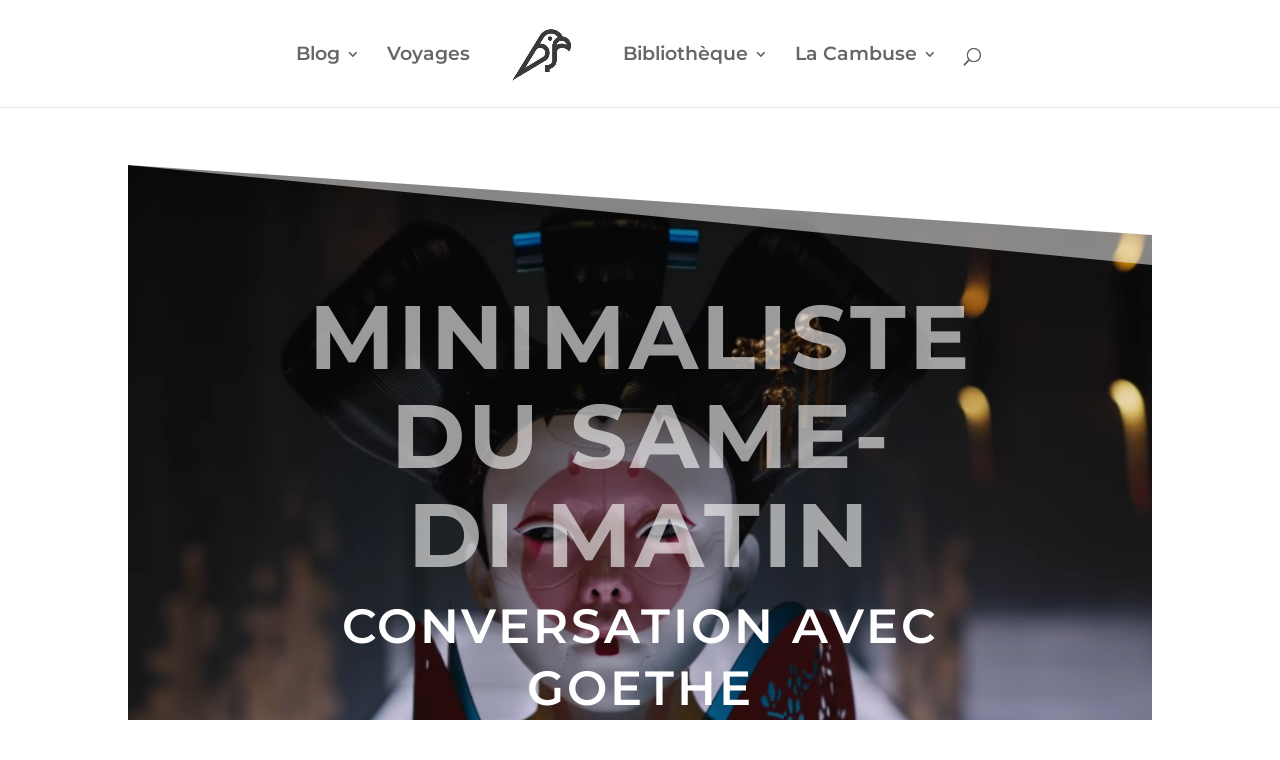

--- FILE ---
content_type: text/css
request_url: https://theswedishparrot.com/swedish/wp-content/themes/divi-child/style.css?ver=4.27.5
body_size: 209
content:
/*
 Theme Name:     Divi Child
 Theme URI:      https://www.elegantthemes.com/gallery/divi/
 Description:    Divi Child Theme
 Author:         Elegant Themes
 Author URI:     https://www.elegantthemes.com
 Template:       Divi
 Version:        1.0.0
*/
 
 
/* =Theme customization starts here
------------------------------------------------------- */

/*#main-content .container:before {background: none;}
@media (min-width: 981px){
#left-area {
    width: 100%;
    padding: 23px 0px 0px !important;
    float: none !important;
}
}
#sidebar {display:none;}*/
.entry-content {text-align:justify;}
